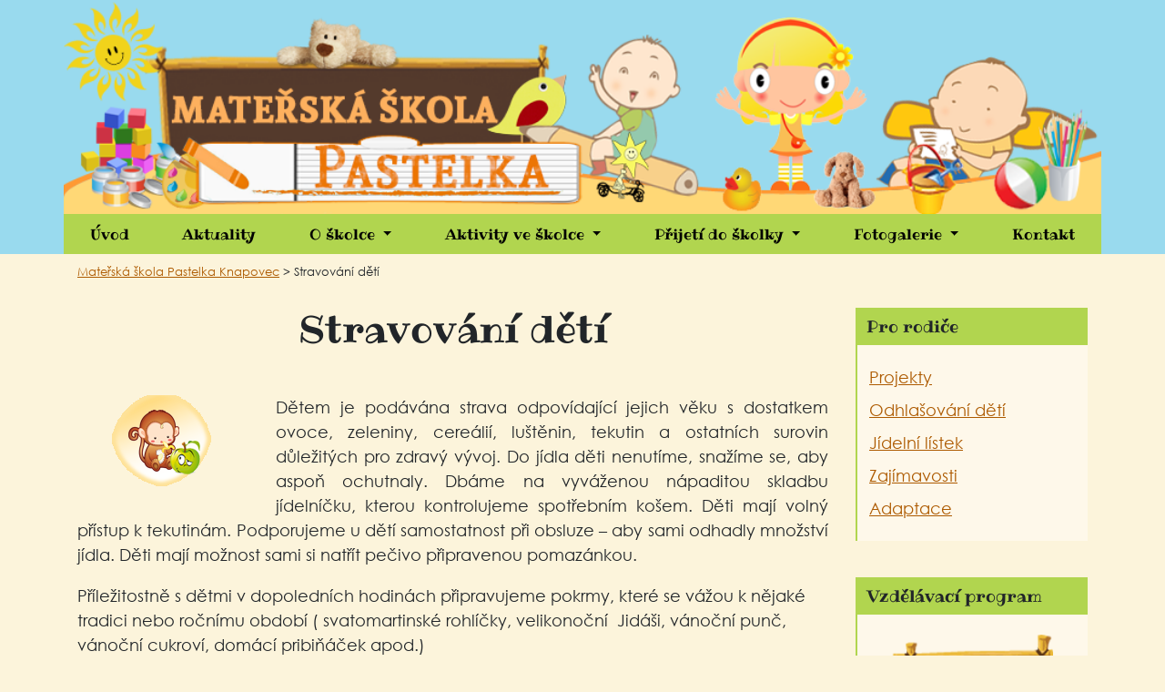

--- FILE ---
content_type: text/html; charset=UTF-8
request_url: https://ms-knapovec.cz/stravovani-deti
body_size: 8601
content:
<!DOCTYPE html>
<html lang="cs">
<head>
    <meta charset="UTF-8">
    <meta name="format-detection" content="telephone=no">
    <meta name="viewport"
          content="width=device-width, height=device-height, initial-scale=1.0, maximum-scale=1.0, user-scalable=0">
    <meta http-equiv="X-UA-Compatible" content="IE=Edge">
    <meta name="author" content="OG Soft s.r.o.">
    <title>Stravování dětí &#8211; Mateřská škola Pastelka Knapovec</title>
<meta name='robots' content='max-image-preview:large' />
<link rel="alternate" type="application/rss+xml" title="Mateřská škola Pastelka Knapovec &raquo; RSS zdroj" href="https://ms-knapovec.cz/feed" />
<link rel="alternate" title="oEmbed (JSON)" type="application/json+oembed" href="https://ms-knapovec.cz/wp-json/oembed/1.0/embed?url=https%3A%2F%2Fms-knapovec.cz%2Fstravovani-deti" />
<link rel="alternate" title="oEmbed (XML)" type="text/xml+oembed" href="https://ms-knapovec.cz/wp-json/oembed/1.0/embed?url=https%3A%2F%2Fms-knapovec.cz%2Fstravovani-deti&#038;format=xml" />
<style id='wp-img-auto-sizes-contain-inline-css' type='text/css'>
img:is([sizes=auto i],[sizes^="auto," i]){contain-intrinsic-size:3000px 1500px}
/*# sourceURL=wp-img-auto-sizes-contain-inline-css */
</style>
<style id='wp-emoji-styles-inline-css' type='text/css'>

	img.wp-smiley, img.emoji {
		display: inline !important;
		border: none !important;
		box-shadow: none !important;
		height: 1em !important;
		width: 1em !important;
		margin: 0 0.07em !important;
		vertical-align: -0.1em !important;
		background: none !important;
		padding: 0 !important;
	}
/*# sourceURL=wp-emoji-styles-inline-css */
</style>
<style id='wp-block-library-inline-css' type='text/css'>
:root{--wp-block-synced-color:#7a00df;--wp-block-synced-color--rgb:122,0,223;--wp-bound-block-color:var(--wp-block-synced-color);--wp-editor-canvas-background:#ddd;--wp-admin-theme-color:#007cba;--wp-admin-theme-color--rgb:0,124,186;--wp-admin-theme-color-darker-10:#006ba1;--wp-admin-theme-color-darker-10--rgb:0,107,160.5;--wp-admin-theme-color-darker-20:#005a87;--wp-admin-theme-color-darker-20--rgb:0,90,135;--wp-admin-border-width-focus:2px}@media (min-resolution:192dpi){:root{--wp-admin-border-width-focus:1.5px}}.wp-element-button{cursor:pointer}:root .has-very-light-gray-background-color{background-color:#eee}:root .has-very-dark-gray-background-color{background-color:#313131}:root .has-very-light-gray-color{color:#eee}:root .has-very-dark-gray-color{color:#313131}:root .has-vivid-green-cyan-to-vivid-cyan-blue-gradient-background{background:linear-gradient(135deg,#00d084,#0693e3)}:root .has-purple-crush-gradient-background{background:linear-gradient(135deg,#34e2e4,#4721fb 50%,#ab1dfe)}:root .has-hazy-dawn-gradient-background{background:linear-gradient(135deg,#faaca8,#dad0ec)}:root .has-subdued-olive-gradient-background{background:linear-gradient(135deg,#fafae1,#67a671)}:root .has-atomic-cream-gradient-background{background:linear-gradient(135deg,#fdd79a,#004a59)}:root .has-nightshade-gradient-background{background:linear-gradient(135deg,#330968,#31cdcf)}:root .has-midnight-gradient-background{background:linear-gradient(135deg,#020381,#2874fc)}:root{--wp--preset--font-size--normal:16px;--wp--preset--font-size--huge:42px}.has-regular-font-size{font-size:1em}.has-larger-font-size{font-size:2.625em}.has-normal-font-size{font-size:var(--wp--preset--font-size--normal)}.has-huge-font-size{font-size:var(--wp--preset--font-size--huge)}.has-text-align-center{text-align:center}.has-text-align-left{text-align:left}.has-text-align-right{text-align:right}.has-fit-text{white-space:nowrap!important}#end-resizable-editor-section{display:none}.aligncenter{clear:both}.items-justified-left{justify-content:flex-start}.items-justified-center{justify-content:center}.items-justified-right{justify-content:flex-end}.items-justified-space-between{justify-content:space-between}.screen-reader-text{border:0;clip-path:inset(50%);height:1px;margin:-1px;overflow:hidden;padding:0;position:absolute;width:1px;word-wrap:normal!important}.screen-reader-text:focus{background-color:#ddd;clip-path:none;color:#444;display:block;font-size:1em;height:auto;left:5px;line-height:normal;padding:15px 23px 14px;text-decoration:none;top:5px;width:auto;z-index:100000}html :where(.has-border-color){border-style:solid}html :where([style*=border-top-color]){border-top-style:solid}html :where([style*=border-right-color]){border-right-style:solid}html :where([style*=border-bottom-color]){border-bottom-style:solid}html :where([style*=border-left-color]){border-left-style:solid}html :where([style*=border-width]){border-style:solid}html :where([style*=border-top-width]){border-top-style:solid}html :where([style*=border-right-width]){border-right-style:solid}html :where([style*=border-bottom-width]){border-bottom-style:solid}html :where([style*=border-left-width]){border-left-style:solid}html :where(img[class*=wp-image-]){height:auto;max-width:100%}:where(figure){margin:0 0 1em}html :where(.is-position-sticky){--wp-admin--admin-bar--position-offset:var(--wp-admin--admin-bar--height,0px)}@media screen and (max-width:600px){html :where(.is-position-sticky){--wp-admin--admin-bar--position-offset:0px}}

/*# sourceURL=wp-block-library-inline-css */
</style><style id='global-styles-inline-css' type='text/css'>
:root{--wp--preset--aspect-ratio--square: 1;--wp--preset--aspect-ratio--4-3: 4/3;--wp--preset--aspect-ratio--3-4: 3/4;--wp--preset--aspect-ratio--3-2: 3/2;--wp--preset--aspect-ratio--2-3: 2/3;--wp--preset--aspect-ratio--16-9: 16/9;--wp--preset--aspect-ratio--9-16: 9/16;--wp--preset--color--black: #000000;--wp--preset--color--cyan-bluish-gray: #abb8c3;--wp--preset--color--white: #ffffff;--wp--preset--color--pale-pink: #f78da7;--wp--preset--color--vivid-red: #cf2e2e;--wp--preset--color--luminous-vivid-orange: #ff6900;--wp--preset--color--luminous-vivid-amber: #fcb900;--wp--preset--color--light-green-cyan: #7bdcb5;--wp--preset--color--vivid-green-cyan: #00d084;--wp--preset--color--pale-cyan-blue: #8ed1fc;--wp--preset--color--vivid-cyan-blue: #0693e3;--wp--preset--color--vivid-purple: #9b51e0;--wp--preset--gradient--vivid-cyan-blue-to-vivid-purple: linear-gradient(135deg,rgb(6,147,227) 0%,rgb(155,81,224) 100%);--wp--preset--gradient--light-green-cyan-to-vivid-green-cyan: linear-gradient(135deg,rgb(122,220,180) 0%,rgb(0,208,130) 100%);--wp--preset--gradient--luminous-vivid-amber-to-luminous-vivid-orange: linear-gradient(135deg,rgb(252,185,0) 0%,rgb(255,105,0) 100%);--wp--preset--gradient--luminous-vivid-orange-to-vivid-red: linear-gradient(135deg,rgb(255,105,0) 0%,rgb(207,46,46) 100%);--wp--preset--gradient--very-light-gray-to-cyan-bluish-gray: linear-gradient(135deg,rgb(238,238,238) 0%,rgb(169,184,195) 100%);--wp--preset--gradient--cool-to-warm-spectrum: linear-gradient(135deg,rgb(74,234,220) 0%,rgb(151,120,209) 20%,rgb(207,42,186) 40%,rgb(238,44,130) 60%,rgb(251,105,98) 80%,rgb(254,248,76) 100%);--wp--preset--gradient--blush-light-purple: linear-gradient(135deg,rgb(255,206,236) 0%,rgb(152,150,240) 100%);--wp--preset--gradient--blush-bordeaux: linear-gradient(135deg,rgb(254,205,165) 0%,rgb(254,45,45) 50%,rgb(107,0,62) 100%);--wp--preset--gradient--luminous-dusk: linear-gradient(135deg,rgb(255,203,112) 0%,rgb(199,81,192) 50%,rgb(65,88,208) 100%);--wp--preset--gradient--pale-ocean: linear-gradient(135deg,rgb(255,245,203) 0%,rgb(182,227,212) 50%,rgb(51,167,181) 100%);--wp--preset--gradient--electric-grass: linear-gradient(135deg,rgb(202,248,128) 0%,rgb(113,206,126) 100%);--wp--preset--gradient--midnight: linear-gradient(135deg,rgb(2,3,129) 0%,rgb(40,116,252) 100%);--wp--preset--font-size--small: 13px;--wp--preset--font-size--medium: 20px;--wp--preset--font-size--large: 36px;--wp--preset--font-size--x-large: 42px;--wp--preset--spacing--20: 0.44rem;--wp--preset--spacing--30: 0.67rem;--wp--preset--spacing--40: 1rem;--wp--preset--spacing--50: 1.5rem;--wp--preset--spacing--60: 2.25rem;--wp--preset--spacing--70: 3.38rem;--wp--preset--spacing--80: 5.06rem;--wp--preset--shadow--natural: 6px 6px 9px rgba(0, 0, 0, 0.2);--wp--preset--shadow--deep: 12px 12px 50px rgba(0, 0, 0, 0.4);--wp--preset--shadow--sharp: 6px 6px 0px rgba(0, 0, 0, 0.2);--wp--preset--shadow--outlined: 6px 6px 0px -3px rgb(255, 255, 255), 6px 6px rgb(0, 0, 0);--wp--preset--shadow--crisp: 6px 6px 0px rgb(0, 0, 0);}:where(.is-layout-flex){gap: 0.5em;}:where(.is-layout-grid){gap: 0.5em;}body .is-layout-flex{display: flex;}.is-layout-flex{flex-wrap: wrap;align-items: center;}.is-layout-flex > :is(*, div){margin: 0;}body .is-layout-grid{display: grid;}.is-layout-grid > :is(*, div){margin: 0;}:where(.wp-block-columns.is-layout-flex){gap: 2em;}:where(.wp-block-columns.is-layout-grid){gap: 2em;}:where(.wp-block-post-template.is-layout-flex){gap: 1.25em;}:where(.wp-block-post-template.is-layout-grid){gap: 1.25em;}.has-black-color{color: var(--wp--preset--color--black) !important;}.has-cyan-bluish-gray-color{color: var(--wp--preset--color--cyan-bluish-gray) !important;}.has-white-color{color: var(--wp--preset--color--white) !important;}.has-pale-pink-color{color: var(--wp--preset--color--pale-pink) !important;}.has-vivid-red-color{color: var(--wp--preset--color--vivid-red) !important;}.has-luminous-vivid-orange-color{color: var(--wp--preset--color--luminous-vivid-orange) !important;}.has-luminous-vivid-amber-color{color: var(--wp--preset--color--luminous-vivid-amber) !important;}.has-light-green-cyan-color{color: var(--wp--preset--color--light-green-cyan) !important;}.has-vivid-green-cyan-color{color: var(--wp--preset--color--vivid-green-cyan) !important;}.has-pale-cyan-blue-color{color: var(--wp--preset--color--pale-cyan-blue) !important;}.has-vivid-cyan-blue-color{color: var(--wp--preset--color--vivid-cyan-blue) !important;}.has-vivid-purple-color{color: var(--wp--preset--color--vivid-purple) !important;}.has-black-background-color{background-color: var(--wp--preset--color--black) !important;}.has-cyan-bluish-gray-background-color{background-color: var(--wp--preset--color--cyan-bluish-gray) !important;}.has-white-background-color{background-color: var(--wp--preset--color--white) !important;}.has-pale-pink-background-color{background-color: var(--wp--preset--color--pale-pink) !important;}.has-vivid-red-background-color{background-color: var(--wp--preset--color--vivid-red) !important;}.has-luminous-vivid-orange-background-color{background-color: var(--wp--preset--color--luminous-vivid-orange) !important;}.has-luminous-vivid-amber-background-color{background-color: var(--wp--preset--color--luminous-vivid-amber) !important;}.has-light-green-cyan-background-color{background-color: var(--wp--preset--color--light-green-cyan) !important;}.has-vivid-green-cyan-background-color{background-color: var(--wp--preset--color--vivid-green-cyan) !important;}.has-pale-cyan-blue-background-color{background-color: var(--wp--preset--color--pale-cyan-blue) !important;}.has-vivid-cyan-blue-background-color{background-color: var(--wp--preset--color--vivid-cyan-blue) !important;}.has-vivid-purple-background-color{background-color: var(--wp--preset--color--vivid-purple) !important;}.has-black-border-color{border-color: var(--wp--preset--color--black) !important;}.has-cyan-bluish-gray-border-color{border-color: var(--wp--preset--color--cyan-bluish-gray) !important;}.has-white-border-color{border-color: var(--wp--preset--color--white) !important;}.has-pale-pink-border-color{border-color: var(--wp--preset--color--pale-pink) !important;}.has-vivid-red-border-color{border-color: var(--wp--preset--color--vivid-red) !important;}.has-luminous-vivid-orange-border-color{border-color: var(--wp--preset--color--luminous-vivid-orange) !important;}.has-luminous-vivid-amber-border-color{border-color: var(--wp--preset--color--luminous-vivid-amber) !important;}.has-light-green-cyan-border-color{border-color: var(--wp--preset--color--light-green-cyan) !important;}.has-vivid-green-cyan-border-color{border-color: var(--wp--preset--color--vivid-green-cyan) !important;}.has-pale-cyan-blue-border-color{border-color: var(--wp--preset--color--pale-cyan-blue) !important;}.has-vivid-cyan-blue-border-color{border-color: var(--wp--preset--color--vivid-cyan-blue) !important;}.has-vivid-purple-border-color{border-color: var(--wp--preset--color--vivid-purple) !important;}.has-vivid-cyan-blue-to-vivid-purple-gradient-background{background: var(--wp--preset--gradient--vivid-cyan-blue-to-vivid-purple) !important;}.has-light-green-cyan-to-vivid-green-cyan-gradient-background{background: var(--wp--preset--gradient--light-green-cyan-to-vivid-green-cyan) !important;}.has-luminous-vivid-amber-to-luminous-vivid-orange-gradient-background{background: var(--wp--preset--gradient--luminous-vivid-amber-to-luminous-vivid-orange) !important;}.has-luminous-vivid-orange-to-vivid-red-gradient-background{background: var(--wp--preset--gradient--luminous-vivid-orange-to-vivid-red) !important;}.has-very-light-gray-to-cyan-bluish-gray-gradient-background{background: var(--wp--preset--gradient--very-light-gray-to-cyan-bluish-gray) !important;}.has-cool-to-warm-spectrum-gradient-background{background: var(--wp--preset--gradient--cool-to-warm-spectrum) !important;}.has-blush-light-purple-gradient-background{background: var(--wp--preset--gradient--blush-light-purple) !important;}.has-blush-bordeaux-gradient-background{background: var(--wp--preset--gradient--blush-bordeaux) !important;}.has-luminous-dusk-gradient-background{background: var(--wp--preset--gradient--luminous-dusk) !important;}.has-pale-ocean-gradient-background{background: var(--wp--preset--gradient--pale-ocean) !important;}.has-electric-grass-gradient-background{background: var(--wp--preset--gradient--electric-grass) !important;}.has-midnight-gradient-background{background: var(--wp--preset--gradient--midnight) !important;}.has-small-font-size{font-size: var(--wp--preset--font-size--small) !important;}.has-medium-font-size{font-size: var(--wp--preset--font-size--medium) !important;}.has-large-font-size{font-size: var(--wp--preset--font-size--large) !important;}.has-x-large-font-size{font-size: var(--wp--preset--font-size--x-large) !important;}
/*# sourceURL=global-styles-inline-css */
</style>

<style id='classic-theme-styles-inline-css' type='text/css'>
/*! This file is auto-generated */
.wp-block-button__link{color:#fff;background-color:#32373c;border-radius:9999px;box-shadow:none;text-decoration:none;padding:calc(.667em + 2px) calc(1.333em + 2px);font-size:1.125em}.wp-block-file__button{background:#32373c;color:#fff;text-decoration:none}
/*# sourceURL=/wp-includes/css/classic-themes.min.css */
</style>
<link rel='stylesheet' id='responsive-lightbox-swipebox-css' href='https://ms-knapovec.cz/wp-content/plugins/responsive-lightbox/assets/swipebox/swipebox.min.css?ver=1.5.2' type='text/css' media='all' />
<link rel='stylesheet' id='bootstrap-css' href='https://ms-knapovec.cz/wp-content/themes/ms-knapovec/assets/css/bootstrap.css?ver=6.9' type='text/css' media='all' />
<link rel='stylesheet' id='styles-css' href='https://ms-knapovec.cz/wp-content/themes/ms-knapovec/assets/css/styles.css?ver=6.9' type='text/css' media='all' />
<!--n2css--><!--n2js--><script type="text/javascript" src="https://ms-knapovec.cz/wp-includes/js/jquery/jquery.min.js?ver=3.7.1" id="jquery-core-js"></script>
<script type="text/javascript" src="https://ms-knapovec.cz/wp-includes/js/jquery/jquery-migrate.min.js?ver=3.4.1" id="jquery-migrate-js"></script>
<script type="text/javascript" src="https://ms-knapovec.cz/wp-content/plugins/responsive-lightbox/assets/swipebox/jquery.swipebox.min.js?ver=1.5.2" id="responsive-lightbox-swipebox-js"></script>
<script type="text/javascript" src="https://ms-knapovec.cz/wp-includes/js/underscore.min.js?ver=1.13.7" id="underscore-js"></script>
<script type="text/javascript" src="https://ms-knapovec.cz/wp-content/plugins/responsive-lightbox/assets/infinitescroll/infinite-scroll.pkgd.min.js?ver=4.0.1" id="responsive-lightbox-infinite-scroll-js"></script>
<script type="text/javascript" id="responsive-lightbox-js-before">
/* <![CDATA[ */
var rlArgs = {"script":"swipebox","selector":"lightbox","customEvents":"","activeGalleries":true,"animation":true,"hideCloseButtonOnMobile":false,"removeBarsOnMobile":false,"hideBars":true,"hideBarsDelay":5000,"videoMaxWidth":1080,"useSVG":true,"loopAtEnd":false,"woocommerce_gallery":false,"ajaxurl":"https:\/\/ms-knapovec.cz\/wp-admin\/admin-ajax.php","nonce":"773133bc8c","preview":false,"postId":27,"scriptExtension":false};

//# sourceURL=responsive-lightbox-js-before
/* ]]> */
</script>
<script type="text/javascript" src="https://ms-knapovec.cz/wp-content/plugins/responsive-lightbox/js/front.js?ver=2.5.3" id="responsive-lightbox-js"></script>
<link rel="https://api.w.org/" href="https://ms-knapovec.cz/wp-json/" /><link rel="alternate" title="JSON" type="application/json" href="https://ms-knapovec.cz/wp-json/wp/v2/pages/27" /><link rel="EditURI" type="application/rsd+xml" title="RSD" href="https://ms-knapovec.cz/xmlrpc.php?rsd" />
<meta name="generator" content="WordPress 6.9" />
<link rel="canonical" href="https://ms-knapovec.cz/stravovani-deti" />
<link rel='shortlink' href='https://ms-knapovec.cz/?p=27' />
</head>
<body>
<section id="section-header">
    <div class="container">
        <div class="row">
      <img class="col-12 order-lg-1 order-2  w-100" src="https://ms-knapovec.cz/wp-content/themes/ms-knapovec/assets/images/top.png" alt="Mateřská škola Pastelka Knapovec" />
      <nav class="col-12 order-lg-2 order-1 navbar navbar-expand-lg navbar-light">
        <button class="navbar-toggler" type="button" data-toggle="collapse" data-target="#navbarNavDropdown"
                aria-controls="navbarNavDropdown" aria-expanded="false" aria-label="Toggle navigation">
            <span class="navbar-toggler-icon"></span>
        </button>
        <div class="collapse navbar-collapse" id="navbarNavDropdown">
            <ul class="navbar-nav w-100">
                                        <li class=" nav-item bg-1">
                            <a class="nav-link" href="https://ms-knapovec.cz/">Úvod</a>
                        </li>
                                                <li class=" nav-item bg-2">
                            <a class="nav-link" href="https://ms-knapovec.cz/aktuality">Aktuality</a>
                        </li>
                                                <li class=" nav-item dropdown bg-3">
                            <a class="nav-link dropdown-toggle" href="#" role="button" data-toggle="dropdown"
                               aria-expanded="false">
                                O školce                            </a>
                            <div class="dropdown-menu">
                                                                    <a class="dropdown-item"
                                       href="https://ms-knapovec.cz/historie-skolky">Historie a současnost školky</a>
                                                                        <a class="dropdown-item"
                                       href="https://ms-knapovec.cz/vzdelavaci-program">Školní vzdělávací program</a>
                                                                        <a class="dropdown-item"
                                       href="https://ms-knapovec.cz/gdpr">GDPR</a>
                                                                        <a class="dropdown-item"
                                       href="https://ms-knapovec.cz/skolni-rad">Školní řád</a>
                                                                        <a class="dropdown-item"
                                       href="https://ms-knapovec.cz/pravidla-tridy">Pravidla třídy</a>
                                                                        <a class="dropdown-item"
                                       href="https://ms-knapovec.cz/stravovani-deti">Stravování dětí</a>
                                                                        <a class="dropdown-item"
                                       href="https://ms-knapovec.cz/provoz">Provoz školky</a>
                                                                        <a class="dropdown-item"
                                       href="https://ms-knapovec.cz/skolne-a-stravne">Školné / úplata za vzdělávání / a stravné</a>
                                                                        <a class="dropdown-item"
                                       href="https://ms-knapovec.cz/smernice">Směrnice o úplatě za předškolní vzdělávání</a>
                                                                        <a class="dropdown-item"
                                       href="https://ms-knapovec.cz/zamestnanci">Zaměstnanci</a>
                                                                </div>
                        </li>


                                                <li class=" nav-item dropdown bg-4">
                            <a class="nav-link dropdown-toggle" href="#" role="button" data-toggle="dropdown"
                               aria-expanded="false">
                                Aktivity ve školce                            </a>
                            <div class="dropdown-menu">
                                                                    <a class="dropdown-item"
                                       href="https://ms-knapovec.cz/akce">Pravidelné akce</a>
                                                                        <a class="dropdown-item"
                                       href="https://ms-knapovec.cz/aktivity">Aktivity – kroužky</a>
                                                                </div>
                        </li>


                                                <li class=" nav-item dropdown bg-5">
                            <a class="nav-link dropdown-toggle" href="#" role="button" data-toggle="dropdown"
                               aria-expanded="false">
                                Přijetí do školky                            </a>
                            <div class="dropdown-menu">
                                                                    <a class="dropdown-item"
                                       href="https://ms-knapovec.cz/informace-k-zapisu">Informace k zápisu</a>
                                                                        <a class="dropdown-item"
                                       href="https://ms-knapovec.cz/kriteria-prijimani">Kritéria k přijímání dětí</a>
                                                                        <a class="dropdown-item"
                                       href="https://ms-knapovec.cz/prijimaci-rizeni">Zápis-přijímací řízení</a>
                                                                        <a class="dropdown-item"
                                       href="https://ms-knapovec.cz/co-s-sebou-do-skolky">Co s sebou do školky</a>
                                                                </div>
                        </li>


                                                <li class=" nav-item dropdown bg-6">
                            <a class="nav-link dropdown-toggle" href="#" role="button" data-toggle="dropdown"
                               aria-expanded="false">
                                Fotogalerie                            </a>
                            <div class="dropdown-menu">
                                                                    <a class="dropdown-item"
                                       href="https://ms-knapovec.cz/fotogalerie/2022-2023">2022-2023</a>
                                                                        <a class="dropdown-item"
                                       href="https://ms-knapovec.cz/fotogalerie/2023-2024">2023-2024</a>
                                                                        <a class="dropdown-item"
                                       href="https://ms-knapovec.cz/fotogalerie/20242025-2">2024-2025</a>
                                                                        <a class="dropdown-item"
                                       href="https://ms-knapovec.cz/fotogalerie/2025-2026">2025-2026</a>
                                                                </div>
                        </li>


                                                <li class=" nav-item bg-7">
                            <a class="nav-link" href="https://ms-knapovec.cz/kontakt">Kontakt</a>
                        </li>
                        
            </ul>
        </div>
      </nav>
        </div>
    </div>
</section>
<div>

</div>


<section id="page-content">

    <div class="container breadcrumbs">
        <div class="row">
            <div class="col">
                <!-- Breadcrumb NavXT 7.4.1 -->
<span property="itemListElement" typeof="ListItem"><a property="item" typeof="WebPage" title="Přejít na Mateřská škola Pastelka Knapovec." href="https://ms-knapovec.cz" class="home" ><span property="name">Mateřská škola Pastelka Knapovec</span></a><meta property="position" content="1"></span> &gt; <span property="itemListElement" typeof="ListItem"><span property="name" class="post post-page current-item">Stravování dětí</span><meta property="url" content="https://ms-knapovec.cz/stravovani-deti"><meta property="position" content="2"></span>            </div>
        </div>
    </div>

    <div class="container" >
        <div class="row">
            <div class="col-lx-12 col-lg-9">
                <div id="blind-friendly-link">

                </div>
                    <h1 class="h1-page-title text-center pb-page-title">Stravování dětí</h1>
                                            <div class="post-27 page type-page status-publish hentry" id="post-27">
                            <p><img decoding="async" class="wp-image-158 size-full alignleft" title="iconka1" src="http://ms-knapovec.cz/wp-content/uploads/2012/04/iconka1.png" alt="" width="200" height="100" /></p>
<p style="text-align: justify;">Dětem je podávána strava odpovídající jejich věku s dostatkem ovoce, zeleniny, cereálií, luštěnin, tekutin a ostatních surovin důležitých pro zdravý vývoj. Do jídla děti nenutíme, snažíme se, aby aspoň ochutnaly. Dbáme na vyváženou nápaditou skladbu jídelníčku, kterou kontrolujeme spotřebním košem. Děti mají volný přístup k tekutinám. Podporujeme u dětí samostatnost při obsluze – aby sami odhadly množství jídla. Děti mají možnost sami si natřít pečivo připravenou pomazánkou.</p>
<p>Příležitostně s dětmi v dopoledních hodinách připravujeme pokrmy, které se vážou k nějaké tradici nebo ročnímu období ( svatomartinské rohlíčky, velikonoční  Jidáši, vánoční punč, vánoční cukroví, domácí pribiňáček apod.)</p>
<p>Dodržujeme časové odstupy mezi jednotlivými jídly. Na schůzkách s rodiči pořádáme ochutnávku salátů a pomazánek.</p>
<p>&nbsp;</p>
                        </div>
                    

</div>
<div class="col-lx-12 col-lg-3" id="sidebar">
    <li id="text-2" class="widget widget_text"><h2 class="widgettitle">Pro rodiče</h2><div class="widget-content">			<div class="textwidget"><p><a href="/projekty">Projekty</a></p>
<p><a href="/odhlasovani">Odhlašování dětí</a></p>
<p><a href="/jidelnicek">Jídelní lístek</a></p>
<p><a href="/zajimavosti">Zajímavosti</a></p>
<p><a href="/adaptace">Adaptace</a></p>
</div>
		</div></li><li id="media_image-2" class="widget widget_media_image"><h2 class="widgettitle">Vzdělávací program</h2><div class="widget-content widget-content-img"><a href="/vzdelavaci-program/"><img width="200" height="200" src="https://ms-knapovec.cz/wp-content/uploads/2023/02/tabula1a.png" class="image wp-image-9391  attachment-full size-full" alt="" style="max-width: 100%; height: auto;" title="Vzdělávací program" decoding="async" loading="lazy" /></a></div></li><li id="archives-2" class="widget widget_archive"><h2 class="widgettitle">Archiv</h2><div class="widget-content">		<label class="screen-reader-text" for="archives-dropdown-2">Archiv</label>
		<select id="archives-dropdown-2" name="archive-dropdown">
			
			<option value="">Vybrat měsíc</option>
				<option value='https://ms-knapovec.cz/2026/01'> Leden 2026 </option>
	<option value='https://ms-knapovec.cz/2025/12'> Prosinec 2025 </option>
	<option value='https://ms-knapovec.cz/2025/11'> Listopad 2025 </option>
	<option value='https://ms-knapovec.cz/2025/10'> Říjen 2025 </option>
	<option value='https://ms-knapovec.cz/2025/09'> Září 2025 </option>
	<option value='https://ms-knapovec.cz/2025/08'> Srpen 2025 </option>
	<option value='https://ms-knapovec.cz/2025/06'> Červen 2025 </option>
	<option value='https://ms-knapovec.cz/2025/05'> Květen 2025 </option>
	<option value='https://ms-knapovec.cz/2025/04'> Duben 2025 </option>
	<option value='https://ms-knapovec.cz/2025/03'> Březen 2025 </option>
	<option value='https://ms-knapovec.cz/2025/02'> Únor 2025 </option>
	<option value='https://ms-knapovec.cz/2025/01'> Leden 2025 </option>
	<option value='https://ms-knapovec.cz/2024/12'> Prosinec 2024 </option>
	<option value='https://ms-knapovec.cz/2024/11'> Listopad 2024 </option>
	<option value='https://ms-knapovec.cz/2024/10'> Říjen 2024 </option>
	<option value='https://ms-knapovec.cz/2024/09'> Září 2024 </option>
	<option value='https://ms-knapovec.cz/2024/08'> Srpen 2024 </option>
	<option value='https://ms-knapovec.cz/2024/07'> Červenec 2024 </option>
	<option value='https://ms-knapovec.cz/2024/06'> Červen 2024 </option>
	<option value='https://ms-knapovec.cz/2024/05'> Květen 2024 </option>
	<option value='https://ms-knapovec.cz/2024/04'> Duben 2024 </option>
	<option value='https://ms-knapovec.cz/2024/03'> Březen 2024 </option>
	<option value='https://ms-knapovec.cz/2024/02'> Únor 2024 </option>
	<option value='https://ms-knapovec.cz/2024/01'> Leden 2024 </option>
	<option value='https://ms-knapovec.cz/2023/12'> Prosinec 2023 </option>
	<option value='https://ms-knapovec.cz/2023/11'> Listopad 2023 </option>
	<option value='https://ms-knapovec.cz/2023/10'> Říjen 2023 </option>
	<option value='https://ms-knapovec.cz/2023/09'> Září 2023 </option>
	<option value='https://ms-knapovec.cz/2023/08'> Srpen 2023 </option>
	<option value='https://ms-knapovec.cz/2023/07'> Červenec 2023 </option>
	<option value='https://ms-knapovec.cz/2023/06'> Červen 2023 </option>
	<option value='https://ms-knapovec.cz/2023/05'> Květen 2023 </option>
	<option value='https://ms-knapovec.cz/2023/04'> Duben 2023 </option>
	<option value='https://ms-knapovec.cz/2023/03'> Březen 2023 </option>
	<option value='https://ms-knapovec.cz/2023/02'> Únor 2023 </option>
	<option value='https://ms-knapovec.cz/2023/01'> Leden 2023 </option>
	<option value='https://ms-knapovec.cz/2022/12'> Prosinec 2022 </option>
	<option value='https://ms-knapovec.cz/2022/11'> Listopad 2022 </option>
	<option value='https://ms-knapovec.cz/2022/10'> Říjen 2022 </option>
	<option value='https://ms-knapovec.cz/2022/09'> Září 2022 </option>
	<option value='https://ms-knapovec.cz/2022/08'> Srpen 2022 </option>
	<option value='https://ms-knapovec.cz/2022/06'> Červen 2022 </option>
	<option value='https://ms-knapovec.cz/2022/05'> Květen 2022 </option>
	<option value='https://ms-knapovec.cz/2022/04'> Duben 2022 </option>
	<option value='https://ms-knapovec.cz/2022/03'> Březen 2022 </option>
	<option value='https://ms-knapovec.cz/2022/02'> Únor 2022 </option>
	<option value='https://ms-knapovec.cz/2022/01'> Leden 2022 </option>
	<option value='https://ms-knapovec.cz/2021/12'> Prosinec 2021 </option>
	<option value='https://ms-knapovec.cz/2021/11'> Listopad 2021 </option>
	<option value='https://ms-knapovec.cz/2021/10'> Říjen 2021 </option>
	<option value='https://ms-knapovec.cz/2021/09'> Září 2021 </option>
	<option value='https://ms-knapovec.cz/2021/08'> Srpen 2021 </option>
	<option value='https://ms-knapovec.cz/2021/07'> Červenec 2021 </option>
	<option value='https://ms-knapovec.cz/2021/06'> Červen 2021 </option>
	<option value='https://ms-knapovec.cz/2021/05'> Květen 2021 </option>
	<option value='https://ms-knapovec.cz/2021/04'> Duben 2021 </option>
	<option value='https://ms-knapovec.cz/2021/03'> Březen 2021 </option>
	<option value='https://ms-knapovec.cz/2021/02'> Únor 2021 </option>
	<option value='https://ms-knapovec.cz/2021/01'> Leden 2021 </option>
	<option value='https://ms-knapovec.cz/2020/12'> Prosinec 2020 </option>
	<option value='https://ms-knapovec.cz/2020/11'> Listopad 2020 </option>
	<option value='https://ms-knapovec.cz/2020/10'> Říjen 2020 </option>
	<option value='https://ms-knapovec.cz/2020/09'> Září 2020 </option>
	<option value='https://ms-knapovec.cz/2020/08'> Srpen 2020 </option>
	<option value='https://ms-knapovec.cz/2020/06'> Červen 2020 </option>
	<option value='https://ms-knapovec.cz/2020/05'> Květen 2020 </option>
	<option value='https://ms-knapovec.cz/2020/04'> Duben 2020 </option>
	<option value='https://ms-knapovec.cz/2020/03'> Březen 2020 </option>
	<option value='https://ms-knapovec.cz/2020/02'> Únor 2020 </option>
	<option value='https://ms-knapovec.cz/2020/01'> Leden 2020 </option>
	<option value='https://ms-knapovec.cz/2019/12'> Prosinec 2019 </option>
	<option value='https://ms-knapovec.cz/2019/11'> Listopad 2019 </option>
	<option value='https://ms-knapovec.cz/2019/10'> Říjen 2019 </option>
	<option value='https://ms-knapovec.cz/2019/09'> Září 2019 </option>
	<option value='https://ms-knapovec.cz/2019/08'> Srpen 2019 </option>

		</select>

			<script type="text/javascript">
/* <![CDATA[ */

( ( dropdownId ) => {
	const dropdown = document.getElementById( dropdownId );
	function onSelectChange() {
		setTimeout( () => {
			if ( 'escape' === dropdown.dataset.lastkey ) {
				return;
			}
			if ( dropdown.value ) {
				document.location.href = dropdown.value;
			}
		}, 250 );
	}
	function onKeyUp( event ) {
		if ( 'Escape' === event.key ) {
			dropdown.dataset.lastkey = 'escape';
		} else {
			delete dropdown.dataset.lastkey;
		}
	}
	function onClick() {
		delete dropdown.dataset.lastkey;
	}
	dropdown.addEventListener( 'keyup', onKeyUp );
	dropdown.addEventListener( 'click', onClick );
	dropdown.addEventListener( 'change', onSelectChange );
})( "archives-dropdown-2" );

//# sourceURL=WP_Widget_Archives%3A%3Awidget
/* ]]> */
</script>
</div></li></div>
</div>
</div>
</section>





<section id="section-footer">
    <div class="container">

          Všechna práva vyhrazena. Copyright &copy; 2023 Mateřská škola Pastelka Knapovec  |  CREAT <a href="https://www.ogsoft.cz/">OG-SOFT</a>

    </div>
</section>
<script type="speculationrules">
{"prefetch":[{"source":"document","where":{"and":[{"href_matches":"/*"},{"not":{"href_matches":["/wp-*.php","/wp-admin/*","/wp-content/uploads/*","/wp-content/*","/wp-content/plugins/*","/wp-content/themes/ms-knapovec/*","/*\\?(.+)"]}},{"not":{"selector_matches":"a[rel~=\"nofollow\"]"}},{"not":{"selector_matches":".no-prefetch, .no-prefetch a"}}]},"eagerness":"conservative"}]}
</script>
<script type="text/javascript" src="https://ms-knapovec.cz/wp-content/themes/ms-knapovec/assets/js/bootstrap.js?ver=30122018" id="bootstrap-js"></script>
<script type="text/javascript" src="https://ms-knapovec.cz/wp-content/themes/ms-knapovec/assets/js/popper.min.js?ver=30122018" id="popper-js"></script>
<script type="text/javascript" src="https://ms-knapovec.cz/wp-content/themes/ms-knapovec/assets/js/custom-js.js?ver=30122018" id="custom-js-js"></script>
<script id="wp-emoji-settings" type="application/json">
{"baseUrl":"https://s.w.org/images/core/emoji/17.0.2/72x72/","ext":".png","svgUrl":"https://s.w.org/images/core/emoji/17.0.2/svg/","svgExt":".svg","source":{"concatemoji":"https://ms-knapovec.cz/wp-includes/js/wp-emoji-release.min.js?ver=6.9"}}
</script>
<script type="module">
/* <![CDATA[ */
/*! This file is auto-generated */
const a=JSON.parse(document.getElementById("wp-emoji-settings").textContent),o=(window._wpemojiSettings=a,"wpEmojiSettingsSupports"),s=["flag","emoji"];function i(e){try{var t={supportTests:e,timestamp:(new Date).valueOf()};sessionStorage.setItem(o,JSON.stringify(t))}catch(e){}}function c(e,t,n){e.clearRect(0,0,e.canvas.width,e.canvas.height),e.fillText(t,0,0);t=new Uint32Array(e.getImageData(0,0,e.canvas.width,e.canvas.height).data);e.clearRect(0,0,e.canvas.width,e.canvas.height),e.fillText(n,0,0);const a=new Uint32Array(e.getImageData(0,0,e.canvas.width,e.canvas.height).data);return t.every((e,t)=>e===a[t])}function p(e,t){e.clearRect(0,0,e.canvas.width,e.canvas.height),e.fillText(t,0,0);var n=e.getImageData(16,16,1,1);for(let e=0;e<n.data.length;e++)if(0!==n.data[e])return!1;return!0}function u(e,t,n,a){switch(t){case"flag":return n(e,"\ud83c\udff3\ufe0f\u200d\u26a7\ufe0f","\ud83c\udff3\ufe0f\u200b\u26a7\ufe0f")?!1:!n(e,"\ud83c\udde8\ud83c\uddf6","\ud83c\udde8\u200b\ud83c\uddf6")&&!n(e,"\ud83c\udff4\udb40\udc67\udb40\udc62\udb40\udc65\udb40\udc6e\udb40\udc67\udb40\udc7f","\ud83c\udff4\u200b\udb40\udc67\u200b\udb40\udc62\u200b\udb40\udc65\u200b\udb40\udc6e\u200b\udb40\udc67\u200b\udb40\udc7f");case"emoji":return!a(e,"\ud83e\u1fac8")}return!1}function f(e,t,n,a){let r;const o=(r="undefined"!=typeof WorkerGlobalScope&&self instanceof WorkerGlobalScope?new OffscreenCanvas(300,150):document.createElement("canvas")).getContext("2d",{willReadFrequently:!0}),s=(o.textBaseline="top",o.font="600 32px Arial",{});return e.forEach(e=>{s[e]=t(o,e,n,a)}),s}function r(e){var t=document.createElement("script");t.src=e,t.defer=!0,document.head.appendChild(t)}a.supports={everything:!0,everythingExceptFlag:!0},new Promise(t=>{let n=function(){try{var e=JSON.parse(sessionStorage.getItem(o));if("object"==typeof e&&"number"==typeof e.timestamp&&(new Date).valueOf()<e.timestamp+604800&&"object"==typeof e.supportTests)return e.supportTests}catch(e){}return null}();if(!n){if("undefined"!=typeof Worker&&"undefined"!=typeof OffscreenCanvas&&"undefined"!=typeof URL&&URL.createObjectURL&&"undefined"!=typeof Blob)try{var e="postMessage("+f.toString()+"("+[JSON.stringify(s),u.toString(),c.toString(),p.toString()].join(",")+"));",a=new Blob([e],{type:"text/javascript"});const r=new Worker(URL.createObjectURL(a),{name:"wpTestEmojiSupports"});return void(r.onmessage=e=>{i(n=e.data),r.terminate(),t(n)})}catch(e){}i(n=f(s,u,c,p))}t(n)}).then(e=>{for(const n in e)a.supports[n]=e[n],a.supports.everything=a.supports.everything&&a.supports[n],"flag"!==n&&(a.supports.everythingExceptFlag=a.supports.everythingExceptFlag&&a.supports[n]);var t;a.supports.everythingExceptFlag=a.supports.everythingExceptFlag&&!a.supports.flag,a.supports.everything||((t=a.source||{}).concatemoji?r(t.concatemoji):t.wpemoji&&t.twemoji&&(r(t.twemoji),r(t.wpemoji)))});
//# sourceURL=https://ms-knapovec.cz/wp-includes/js/wp-emoji-loader.min.js
/* ]]> */
</script>
</body>

--- FILE ---
content_type: text/css
request_url: https://ms-knapovec.cz/wp-content/themes/ms-knapovec/assets/css/styles.css?ver=6.9
body_size: 1445
content:
@charset "UTF-8";
#section-tags, #section-footer {
  background: #5F4D39;
  color: white;
}
#section-tags a, #section-footer a {
  color: #B1D54F;
}
#section-tags a:hover, #section-tags a:active, #section-tags a:focus, #section-footer a:hover, #section-footer a:active, #section-footer a:focus {
  color: #FCF4DB;
}

#section-tags p {
  margin-bottom: 1px;
}
#section-tags p a {
  text-decoration: none;
}

#section-footer {
  padding-top: 40px;
  padding-bottom: 40px;
}
#section-footer .container {
  font-size: 16px;
}

.bg-1 {
  background-color: #EFC043;
}

.bg-2 {
  background-color: #D5C651;
}

.bg-3 {
  background-color: #B1D54F;
}

.bg-4 {
  background-color: #EB7400;
}

.bg-5 {
  background-color: #DB666C;
}

.bg-6 {
  background-color: #816D53;
}

.bg-7 {
  background-color: #48B3CE;
}

#section-header img {
  padding: 0;
}
#section-header .navbar {
  padding: 0;
}
#section-header .navbar ul {
  justify-content: space-around;
  background: #B1D54F;
}
#section-header .navbar ul li {
  margin-top: 1px;
  margin-bottom: 1px;
  background-color: #B1D54F;
  margin-left: 15px;
  margin-right: 15px;
}
#section-header .navbar ul li a {
  color: black;
  font-size: 16px;
  font-family: Ribeye;
  text-decoration: none;
}
#section-header .navbar ul li:hover, #section-header .navbar ul li:active, #section-header .navbar ul li:focus {
  background-color: #9FBF47;
}
#section-header .dropdown-item.active, #section-header .dropdown-item:active {
  background-color: #9FBF47;
}

@media (max-width: 992px) {
  .navbar {
    justify-content: flex-end;
  }
  .navbar button {
    background-color: #B1D54F;
  }
}
/*position: absolute;
text-align: right;
top: 30px;
right: 30px;*/
h1, h2, h3, h4 {
  font-family: Ribeye;
}

h1 {
  font-size: 2.25rem;
}

h2 {
  font-size: 1.5rem;
}

h3 {
  font-size: 1.25rem;
}

h4 {
  font-size: 1rem;
  margin-bottom: 1.2rem;
}

#sidebar li {
  list-style: none;
}
#sidebar .widget {
  width: 100%;
  background: #FEF8EA;
  border-left: 2px solid #B1D54F;
  margin-bottom: 40px;
}
#sidebar .widget h2 {
  font-family: Ribeye;
  background-color: #B1D54F;
  padding: 10px;
  font-size: 1rem;
  font-weight: 500;
}
#sidebar .widget .widget-content {
  padding: 13px;
}
#sidebar .widget .widget-content-img {
  margin: auto;
  max-width: 80%;
}
#sidebar .widget .widget-content-img a {
  text-align: center;
}
#sidebar .widget select {
  font-size: 15px;
}
#sidebar .widget .textwidget p {
  margin-bottom: 0.5rem;
}

@media (max-width: 992px) {
  #sidebar {
    margin-top: 30px;
  }
}
#category-list .post {
  background: white;
  margin-top: 10px;
}
#category-list .post .col-text {
  font-size: 16px;
  padding: 15px;
}
#category-list .post h4 {
  font-family: Ribeye;
}
#category-list .row {
  margin: 0;
}
#category-list .col-date-bg {
  background: #816D53;
  color: white;
  display: flex;
  justify-content: center;
}
#category-list .col-date {
  align-self: center;
}
#category-list .col-date .act_date {
  font-size: 35px;
  font-weight: 600;
  font-family: Ribeye;
}

@media (max-width: 992px) {
  #category-list .col-date .act_date {
    font-size: 30px;
  }
}
@media (max-width: 768px) {
  #category-list .col-date .act_date {
    font-size: 25px;
  }
  #category-list .col-date-bg {
    justify-content: left;
  }
}
/*
@font-face {
  font-family: Cardo;
  font-style: italic;
  src: url("../fonts/Cardo/Cardo-Italic.ttf");
  font-weight: 300;
}

@font-face {
  font-family: Cardo;
  font-style: bold;
  src: url("../fonts/Cardo/Cardo-Bold.ttf");
  font-weight: 600;
}

@font-face {
  font-family: Cardo;
  src: url("../fonts/Cardo/Cardo-Regular.ttf");
  font-weight: 400;
}

@font-face {
  font-family: PatrickHand;
  src: url("../fonts/Patrick Hand/PatrickHand-Regular.ttf");
  font-weight: 400;
}
@font-face {
  font-family: Autour_One;
  src: url("../fonts/Autour_One/AutourOne-Regular.ttf");
  font-weight: 400;
}
*/
@font-face {
  font-family: Ribeye;
  src: url("../fonts/Ribeye/Ribeye-Regular.ttf");
  font-weight: 400;
}
@font-face {
  font-family: Century Gothic;
  src: url("../fonts/Century Gothic/Century Gothic.TTF");
  font-weight: 400;
}
body {
  background: #FCF4DB;
}

#section-header {
  background: #99DAEE;
}

/*** Pokud nefunguje zarovnání na střed u obrázku pomocí editoru, tohle je ošetření ***/
img.alignright {
  float: right;
  margin: 0 0 1em 1em;
}

img.alignleft {
  float: left;
  margin: 0 1em 1em 0;
}

img.aligncenter {
  display: block;
  margin-left: auto;
  margin-right: auto;
}

.alignright {
  float: right;
}

.alignleft {
  float: left;
}

.aligncenter {
  display: block;
  margin-left: auto;
  margin-right: auto;
}

#page-content .container {
  padding-top: 20px;
  padding-bottom: 30px;
}
#page-content .container h1 {
  font-family: Ribeye;
  padding-bottom: 30px;
}
#page-content .container .wp-block-quote {
  border-top: 1px solid #B1D54F;
  border-image: linear-gradient(to right, #B1D54F 50%, transparent 50%) 100% 1;
  text-align: left;
  padding-top: 5px;
}
#page-content .breadcrumbs {
  padding-top: 10px;
  padding-bottom: 10px;
}
#page-content .breadcrumbs .col, #page-content .breadcrumbs p, #page-content .breadcrumbs span {
  font-size: 13px;
}

html, body, p, div, tr, td {
  font-family: Century Gothic, serif;
  font-size: 18px;
}
@media (max-width: 768px) {
  html, body, p, div, tr, td {
    font-size: 16px;
  }
}

a {
  color: #AD5A00;
  text-decoration: underline;
}

a:hover, a:focus, a:active {
  color: black;
}

.custom-pagination {
  padding-top: 30px;
}

@media (max-width: 576px) {
  .dropdown-item {
    white-space: initial;
  }
}

/*# sourceMappingURL=styles.css.map */
